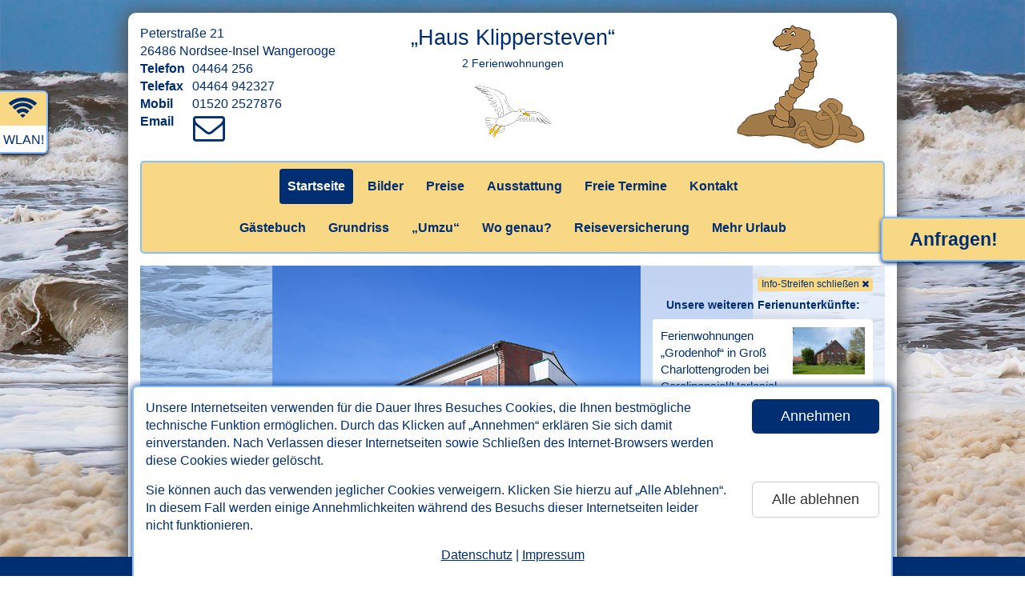

--- FILE ---
content_type: text/html; charset=UTF-8
request_url: https://www.wangerooge-strandnah.de/
body_size: 14099
content:

<!DOCTYPE html>
<html lang="de">
<head>
   <meta charset="utf-8">
   <meta http-equiv="X-UA-Compatible" content="IE=edge">
   <meta http-equiv="expires" content="604800">
   <meta http-equiv="imagetoolbar" content="no">
   <meta http-equiv="Language" content="de">

   <meta name="viewport" content="width=device-width, initial-scale=1">
   <title>Nordseeurlaub auf der Nordsee-Insel Wangerooge, Ostfriesland - Ferienwohnungen, Urlaub an der Nordsee - www.wangerooge-strandnah.de</title>

   <meta property="og:url" content="https://www.wangerooge-strandnah.de" /><meta property="og:title" content="„Haus Klippersteven“ auf der Nordsee-Insel Wangerooge" /><meta property="og:locale" content="de_DE" /><meta property="og:image" content="https://www.wangerooge-strandnah.de/fotos/aussen/Wangerooge-aussen-a-2105_930.jpg" /><meta property="og:image:width" content="930" /><meta property="og:image:height" content="620" /><meta property="og:description" content="Urlaub in Ostfriesland auf der Nordsee-Insel Wangerooge: Ferienwohnungen im Haus Klippersteven. Nordseeurlaub pur! Kur, Wellness, Familien. Ferien mit Fahrrad. Detaillierte Ansichten der Ferienwohnungen." />
<link rel="canonical" href="https://www.wangerooge-strandnah.de/" />
   <!--
   <meta name="twitter:card" content="summary" />
   <meta name="twitter:description" content="...." />
   <meta name="twitter:title" content="...." />
   <meta name="twitter:image" content="..." />
   -->

   <meta name="robots" content="index,follow">
   <META name="description" content="Urlaub in Ostfriesland auf der Nordsee-Insel Wangerooge: Ferienwohnungen im Haus Klippersteven. Nordseeurlaub pur! Kur, Wellness, Familien. Ferien mit Fahrrad. Detaillierte Ansichten der Ferienwohnungen.">
   <META name="keywords" content="wangerooge,Ferienwohnungen,Ferienwohnung,Haus Klippersteven,nordsee,ostfriesland,urlaub,reisen,bensersiel,esens,werdum,nordseeküste,nordseeurlaub,nordseeinsel,nordseeinseln,nordseeferien,familienurlaub,fahrradurlaub,ostfrieslandurlaub,blomberg,kur,ferien,küste,ferienhaus,ferienhäuser,ostfriese,ostfriesen,ostfriesische,ost-friesland,sommerferien,ferienunterkunft,ferienunterkünfte,kuren,kurlaub,erholung,insel,inseln,fahrradferien,strand,langeoog,norderney,spiekeroog,baltrum,juist,wangerooge">
   <META name="author" content="www.nordseetraum.de - Bernd Dunker">
   <META name="copyright" content="www.nordseetraum.de - Bernd Dunker">
   <META name="publisher" content="www.nordseetraum.de - Bernd Dunker">
   <META name="page-type" content="commercial site">
   <META name="audience" content="All">

   <link rel="shortcut icon" href="https://www.nordseetraum.de/ressourcen/tpl/nordseetraum-relaunch/gfx/favicon.ico" />
   <link rel="icon" href="https://www.nordseetraum.de/ressourcen/tpl/nordseetraum-relaunch/gfx/favicon.png" type="image/png" />
   <link rel="shortcut icon" href="https://www.nordseetraum.de/ressourcen/tpl/nordseetraum-relaunch/gfx/favicon.png" type="image/png" />

   

   <link rel="stylesheet" href="https://www.nordseetraum.de/ressourcen/tpl/nordseetraum-relaunch/bootstrap/css/bootstrap.min.css">
   <link href="https://www.nordseetraum.de/ressourcen/tpl/nordseetraum-relaunch/css/styles.css?ts=1769197118" rel="stylesheet">
   <link href="https://www.nordseetraum.de/ressourcen/tpl/nordseetraum-relaunch/css/styles.rwd.css?ts=1769197118" rel="stylesheet">   <link href="https://www.nordseetraum.de/ressourcen/tpl/nordseetraum-relaunch/font-awesome-4.7.0/css/font-awesome.min.css" rel="stylesheet">

   <link rel="stylesheet" href="https://www.nordseetraum.de/ressourcen/tpl/nordseetraum-relaunch/css/carousel.css?ts=1769197118"><link rel="stylesheet" href="https://www.nordseetraum.de/ressourcen/tpl/nordseetraum-relaunch/css/qtip2.min.css"><style type="text/css">.container{width:auto;}</style><style type="text/css">

      @media (min-width: 960px) {
         body{background-image: url(https://www.nordseetraum.de/ressourcen/images/background/Nordsee-Nordseeurlaub-07.jpg) !important;}
      }
      </style>
   <!--[if lt IE 9]>
   <script type="text/javascript" src="https://www.nordseetraum.de/ressourcen/tpl/nordseetraum-relaunch/js/html5shiv.js"></script>
   <script type="text/javascript" src="https://www.nordseetraum.de/ressourcen/tpl/nordseetraum-relaunch/js/selectivizr.min.js"></script>
   <script type="text/javascript"></script>
   <![endif]-->

</head>
<body class="">


<div id="divWithCookieBanner" role="region" aria-label="Cookie-Banner zum Annehmen oder Ablehnen der auf dieser Website eingesetzten Cookies.">
   <div class="content">
      <div class="row">
         <div class="col divWithText">Unsere Internetseiten verwenden f&uuml;r die Dauer Ihres Besuches Cookies, die Ihnen bestm&ouml;gliche technische Funktion erm&ouml;glichen. Durch das Klicken auf &bdquo;Annehmen&ldquo; erkl&auml;ren Sie sich damit einverstanden. Nach Verlassen dieser Internetseiten sowie Schlie&szlig;en des Internet-Browsers werden diese Cookies wieder gel&ouml;scht.</div>
         <div class="col divWithButton"><button class="btn btn-lg btn-primary btn-block" data-id="1185" data-type="accept">Annehmen</button></div>
      </div>
      <div class="row">
         <div class="col divWithText">Sie k&ouml;nnen auch das verwenden jeglicher Cookies verweigern. Klicken Sie hierzu auf &bdquo;Alle Ablehnen&ldquo;. In diesem Fall werden einige Annehmlichkeiten w&auml;hrend des Besuchs dieser Internetseiten leider nicht funktionieren.</div>
         <div class="col divWithButton"><button class="btn btn-lg btn-default btn-block" data-id="1185" data-type="decline">Alle ablehnen</button></div>
      </div>
      <div class="divWithLinks"><a href="datenschutz.html">Datenschutz</a> | <a href="impressum.html">Impressum</a></div>
   </div>
</div>



<section role="region" aria-label="direkter Link zum Inhalt" tabindex="0"><a href="#main" class="skip-link">Zum Inhalt springen</a></section>

<div class="container nordseetraum">


   <header aria-label="Kopfbereich mit Kontaktadresse und Name des Ferienobjekts">
      <div id="divWithHeader">
         <div class="page">
            <div class="row">
               <div class="col-md-3 col-sm-3 col-xs-3"><address>Peterstraße 21<br>26486 Nordsee-Insel Wangerooge<br><span>Telefon</span>04464 256<br><span>Telefax</span>04464 942327<br><span>Mobil</span>01520 2527876<br><span>Email</span><a href="https://ww.nordseetraum.de/anfrage-an-vermieter.html?id_ov_oe=1185&token=1769197118" target="_blank" rel="nofollow" title="Klicken Sie hier, um eine Email an den Gastgeber zu verfassen."><i class="fa fa-envelope-o fa-fw"></i></a></address></div> <!--  && intval($str_lodging_amounts) != 1 -->
               <div class="col-md-6 col-sm-6 col-xs-6"><div id="divWithOname">„Haus Klippersteven“<div><span class="noWrap">2 Ferienwohnungen</span></div></div><img class="clipart" alt="Clipart-Grafik" src="https://www.nordseetraum.de/ressourcen/tpl/nordseetraum-relaunch/gfx/cliparts/header/top-center/h65/nordsee-moewe-im-flug.gif" width="97" height="65" style="margin-top:10px;"></div>
               <div class="col-md-3 col-sm-3 col-xs-3"><img class="clipart" alt="Clipart-Grafik" src="https://www.nordseetraum.de/ressourcen/tpl/nordseetraum-relaunch/gfx/cliparts/header/top-right/nordsee-wattwurm.gif" width="160" height="155"></div>
            </div>
         </div>
      </div>

      <div id="divWithHeaderMobile" class="hidden">
         <div class="container">
            <div class="row">
               <div class="col-left">
                  <a href="#" id="btnMobileContact"><span class="xs">Kontakt</span><span class="lg">Telefon/Adresse</span></a>
                  <!-- 0 --><a href="kontakt.html" id="btnMobileContactForm"><span class="xs">Anfragen!</span><span class="lg">Jetzt anfragen!</span></a>               </div>
               <div class="col-right"><button class="btn btn-primary btn-lg pull-right btnToggleMobileMenu" id="btnMobileMenu">Men&uuml; &ouml;ffnen</button></div>
            </div>
         </div>
      </div>

   </header>

   <nav aria-label="Hauptnavigation">
      <div id="divWithNav" class="divWithNav"><div class="page"><ul class="nav nav-pills"><li class=" active " menu="/index.html"><a href="index.html" id="st">Startseite</a></li><li class="" menu="/index.html"><a href="fotos.html" id="bi">Bilder</a></li><li class="" menu="/index.html"><a href="preise.html" id="pr">Preise</a></li><li class="" menu="/index.html"><a href="ausstattung.html" id="au">Ausstattung</a></li><li class="" menu="/index.html"><a href="freie-termine.html" id="ft">Freie Termine</a></li><li class="" menu="/index.html"><a href="kontakt.html" id="kt">Kontakt</a></li><li class="newLine"></li><li class="" menu="/index.html"><a href="gaestebuch.html" id="gb">G&auml;stebuch</a></li><li class="" menu="/index.html"><a href="grundriss.html" id="gr">Grundriss</a></li><li class="" menu="/index.html"><a href="umzu.html" id="um">&bdquo;Umzu&ldquo;</a></li><li class="" menu="/index.html"><a href="wo-genau.html" id="af">Wo genau?</a></li><li class="" menu="/index.html"><a href="reiseversicherung.html" id="rv">Reiseversicherung</a></li><li class="" menu="/index.html"><a href="mehr-urlaub.html" id="me">Mehr Urlaub</a></li></ul></div></div>

      <div id="divWithNavMobile" class="hidden divWithNav">
         <div class="container"><ul class="nav nav-pills"><li class=" active " menu="/index.html"><a href="index.html" id="st_mobile">Startseite</a></li><li class="" menu="/index.html"><a href="fotos.html" id="bi_mobile">Bilder</a></li><li class="" menu="/index.html"><a href="preise.html" id="pr_mobile">Preise</a></li><li class="" menu="/index.html"><a href="ausstattung.html" id="au_mobile">Ausstattung</a></li><li class="" menu="/index.html"><a href="freie-termine.html" id="ft_mobile">Freie Termine</a></li><li class="" menu="/index.html"><a href="kontakt.html" id="kt_mobile">Kontakt</a></li><li class="newLine"></li><li class="" menu="/index.html"><a href="gaestebuch.html" id="gb_mobile">G&auml;stebuch</a></li><li class="" menu="/index.html"><a href="grundriss.html" id="gr_mobile">Grundriss</a></li><li class="" menu="/index.html"><a href="umzu.html" id="um_mobile">&bdquo;Umzu&ldquo;</a></li><li class="" menu="/index.html"><a href="wo-genau.html" id="af_mobile">Wo genau?</a></li><li class="" menu="/index.html"><a href="reiseversicherung.html" id="rv_mobile">Reiseversicherung</a></li><li class="" menu="/index.html"><a href="mehr-urlaub.html" id="me_mobile">Mehr Urlaub</a></li></ul></div>
         <div id="divWithToggleMobileMenu"><button class="btn btn-primary btn-lg btnToggleMobileMenu">Men&uuml; schlie&szlig;en</button></div>
      </div>
      <div id="divWithContactMobile" class="hidden"><div class="container"><div>„Haus Klippersteven“</div><address>Peterstraße 21<br>26486 Nordsee-Insel Wangerooge<br><span>Telefon</span>04464 256<br><span>Telefax</span>04464 942327<br><span>Mobil</span>01520 2527876<br><span>Email</span><a href="https://ww.nordseetraum.de/anfrage-an-vermieter.html?id_ov_oe=1185&token=1769197118" target="_blank" rel="nofollow" title="Klicken Sie hier, um eine Email an den Gastgeber zu verfassen."><i class="fa fa-envelope-o fa-fw"></i></a></address><p><a href="kontakt.html" class="nobs">Hier klicken: Kontaktformular anzeigen!</a></p></div></div>
   </nav>



<main aria-label="Inhalt dieser Internetseite" id="main" tabindex="-1"><div class="page">


<div class="divWithSlickSlider" role="region" aria-label="Bildergalerie mit 11 Bildern" id="divWithSlickSlider672" data-id="672"><img src="https://www.nordseetraum.de/ressourcen/tpl/nordseetraum-relaunch/gfx/0.gif" id="carouselImage672" width="100%" style="background-image: url(fotos/aussen/Wangerooge-aussen-a-2105_930.jpg);background-size:contain;background-position:center;"><div class="divWithImage hidden" data-src="fotos/aussen/Wangerooge-aussen-a-2105_930.jpg" data-style="background-size:contain;background-position:center;" data-w="930" data-h="620" data-css=""></div><div class="divWithImage hidden" data-src="fotos/aussen/Wangerooge-aussen-b-2114_930.jpg" data-style="background-size:contain;background-position:center;" data-w="930" data-h="620" data-css=""></div><div class="divWithImage hidden" data-src="https://www.nordseetraum.de/ressourcen/tpl/nordseetraum-relaunch/fotos/rotation/Strandkorb.jpg" data-style="" data-w="940" data-h="400" data-css="rotation"></div><div class="divWithImage hidden" data-src="https://www.nordseetraum.de/ressourcen/tpl/nordseetraum-relaunch/fotos/rotation/Sonnenaufgang.jpg" data-style="" data-w="940" data-h="400" data-css="rotation"></div><div class="divWithImage hidden" data-src="https://www.nordseetraum.de/ressourcen/tpl/nordseetraum-relaunch/fotos/rotation/Sonnenuntergang.jpg" data-style="" data-w="940" data-h="400" data-css="rotation"></div><div class="divWithImage hidden" data-src="https://www.nordseetraum.de/ressourcen/tpl/nordseetraum-relaunch/fotos/rotation/Moewen-am-Strand.jpg" data-style="" data-w="940" data-h="400" data-css="rotation"></div><div class="divWithImage hidden" data-src="https://www.nordseetraum.de/ressourcen/tpl/nordseetraum-relaunch/fotos/rotation/Fahradausflug-an-den-Strand.jpg" data-style="" data-w="940" data-h="400" data-css="rotation"></div><div class="divWithImage hidden" data-src="https://www.nordseetraum.de/ressourcen/tpl/nordseetraum-relaunch/fotos/rotation/Fussabdruck-im-Sand.jpg" data-style="" data-w="940" data-h="400" data-css="rotation"></div><div class="divWithImage hidden" data-src="https://www.nordseetraum.de/ressourcen/tpl/nordseetraum-relaunch/fotos/rotation/Winter.jpg" data-style="" data-w="940" data-h="400" data-css="rotation"></div><div class="divWithImage hidden" data-src="https://www.nordseetraum.de/ressourcen/tpl/nordseetraum-relaunch/fotos/rotation/Paerchen-im-Urlaub.jpg" data-style="" data-w="940" data-h="400" data-css="rotation"></div><div class="divWithImage hidden" data-src="https://www.nordseetraum.de/ressourcen/tpl/nordseetraum-relaunch/fotos/rotation/schneebedeckte-Duene.jpg" data-style="" data-w="940" data-h="400" data-css="rotation"></div><div id="divWithRotationLinkGroup"><a href="javascript:;" class="btn btn-xs pull-right" onclick="$('#divWithRotationLinkGroup').remove();">Info-Streifen schlie&szlig;en <i class="fa fa-times"></i></a><p>Unsere weiteren Ferienunterk&uuml;nfte:</p><a href="https://www.nordseeurlaub-janssen.de/" target="_blank" class="linkGroupItem"><img class="lazy" src="https://www.nordseetraum.de/ressourcen/images/0.gif" data-original="https://www.nordseeurlaub-janssen.de/fotos/aussen/grodenhof.jpg" alt="Ferienwohnungen „Grodenhof“ in Groß Charlottengroden bei Carolinensiel/Harlesiel" width="90" height="60"><span>Ferienwohnungen „Grodenhof“ in Groß Charlottengroden bei Carolinensiel/Harlesiel</span><p class="btn btn-block">Hier klicken: mehr Informationen!</p></a><a href="https://www.carolinensiel-nordseehaus.de/" target="_blank" class="linkGroupItem"><img class="lazy" src="https://www.nordseetraum.de/ressourcen/images/0.gif" data-original="https://www.carolinensiel-nordseehaus.de/fotos/aussen/Carolinensiel-aussen-d-3832_930.jpg" alt="„Cliner Nordseehus“ in Carolinensiel" width="90" height="60"><span>„Cliner Nordseehus“ in Carolinensiel</span><p class="btn btn-block">Hier klicken: mehr Informationen!</p></a><div class="clearBoth"></div></div></div>
<div class="content">
   <div class="row">
      <div class="col-md-8 col-sm-8 col-xs-12">

         <h2 class="noMarginTop">Nordsee-Urlaub im &bdquo;Haus Klippersteven&ldquo; &ndash; Wohlf&uuml;hlen auf der ostfriesischen Nordseeinsel <strong>Wangerooge</strong></h2>

         <p>Sie finden das &bdquo;Haus Klippersteven&ldquo; mit unseren zwei Ferienwohnungen auf der wundersch&ouml;nen und autofreien Ferieninsel <strong>Wangerooge</strong>, &ouml;stlich der ostfriesischen Nordseek&uuml;ste. Die vielen eingefleischten Freunde und Fans der Nordseeinsel <strong>Wangerooge</strong> nennen sie auch gerne &bdquo;W'ooge&ldquo;. Das &bdquo;Haus Klippersteven&ldquo; soll Ihnen f&uuml;r Ihre sch&ouml;nste Zeit des Jahres ein sch&ouml;nes, helles, freundliches Heim bieten.</p>
         
         <p>Die beiden Ferienwohnungen sind ca. 43 Quadratmeter gro&szlig; (zuz&uuml;glich einer Sitzgruppe im Garten an der Wohnung &bdquo;Wattwurm&ldquo; bzw. zweier Balkone an der Wohnung &bdquo;M&ouml;we&ldquo;) und verf&uuml;gen jeweils &uuml;ber zwei Schlafzimmer. Die Ferienwohnungen sind damit f&uuml;r zwei bis vier Personen bestens geeignet.</p>
         
         <p>Beide Wohnungen &bdquo;Wattwurm&ldquo; und &bdquo;M&ouml;we&ldquo; sind gem&uuml;tlich und freundlich eingerichtet und gestaltet. Auch die Ausstattung ist hervorragend und l&auml;sst f&uuml;r Ihren Urlaub keine W&uuml;nsche offen: Zum Beispiel gibt es Geschirrsp&uuml;lmaschinen und Mikrowellen-&Ouml;fen sowie viele weitere praktische Dinge.</p>
         
         <p>Klicken Sie oben im Men&uuml; auf die Schalter <a href="ausstattung.html">&bdquo;Ausstattung&ldquo;</a>, <a href="fotos.html">&bdquo;Bilder&ldquo;</a> und <a href="grundriss.html">&bdquo;Grundriss&ldquo;</a> und Sie erfahren detailliert alles &uuml;ber die beiden Ferienwohnungen, deren Ausstattung, Aufteilung und die Gestaltung aller R&auml;ume.</p>
         
         <p>Sie erreichen unsere kleine liebenswerte Insel in der Nordsee im Osten vor der Halbinsel Ostfriesland mit dem Schiff &ndash; mit dem Klein-Flugzeug geht es auch, die meisten Reisenden bevorzugen die gem&uuml;tliche Schifffahrt kombiniert mit der herrlichen Bahn-Tour durch die Salzwiesen sowie entlang der Lagune &uuml;ber die Insel.</p>
         
         <p>So f&auml;ngt der Urlaub schon mit Ihrer Anreise gesund und romantisch an. Sie lernen so bereits den <a href="#" class="txtTip" data-type="unesco">&bdquo;Nationalpark Nieders&auml;chsisches Wattenmeer&ldquo;</a> kennen, ein einzigartiges Naturschauspiel und seit 2009 UNESCO-Weltnaturerbe. Nach einem kurzen Fu&szlig;weg &ndash; es geht auch mit dem Elektrotaxi oder der Pferdekutsche - erreichen Sie Ihre Ferienunterkunft, alle Kureinrichtungen und die meisten der Freizeitangebote innerhalb weniger Minuten zu Fu&szlig;.</p>
         
         <p>Es ist eben alles sehr &uuml;berschaubar hier auf <strong>Wangerooge</strong>. Und ob es nun die D&uuml;nen und der Strand sind, die Sie erreichen m&ouml;chten, oder ob es die Strandpromenade mit den vielen gastronomischen und freizeitlichen Angeboten des Dorfes oder welche Ecke unserer sch&ouml;nen Insel sonst Ihr Ziel sein mag: Hier geht eigentlich alles sehr leicht und unbeschwert und die meisten Attraktionen sind mit einem kleinen Gang  sehr leicht zu erreichen.</p>
         
         <p>Auf <strong>Wangerooge</strong> gibt es so gut wie keine Autos, denn ziviler Kraftfahrzeug-Verkehr im herk&ouml;mmlichen Sinne ist hier nicht erlaubt. Es gibt nur einige Elektro-Transporter und nat&uuml;rlich die n&ouml;tigen Rettungs- und Feuerwehrfahrzeuge. So k&ouml;nnen Sie hier bei uns im Urlaub eine enorme Ruhe genie&szlig;en, wie sie Ihnen bislang v&ouml;llig unbekannt war. Und Ihre Kinder k&ouml;nnen Sie einfach laufen und spielen lassen. Es kann nichts passieren, denn die Hauptgefahrenquelle unserer Zeit ist hier ganz einfach nicht vorhanden: der normale Stra&szlig;enverkehr des Festlandes findet auf <strong>Wangerooge</strong> nicht statt. Verlaufen werden sie sich auch nicht, denn das Dorf ist recht &uuml;bersichtlich und alle Kinder finden sich erstaunlich schnell zurecht.</p>
         
         <p>All das, die gro&szlig;artige Natur, die Ruhe und die Abwesenheit von Hektik und Verkehr f&uuml;hrt zum einen dazu, dass Sie einen enorm hohen Grad an Erholungsm&ouml;glichkeit genie&szlig;en werden. Sie werden sich einfach Wohlf&uuml;hlen! Zum anderen hat dieses Leben nat&uuml;rlich auf uns Insulaner sehr abgef&auml;rbt. &bdquo;Trinken wir doch erstmal eine Tasse Tee!&ldquo; wird es hei&szlig;en, wann immer auch nur ein Anflug von Stress oder Hektik die Insel und Ihre Bewohner streifen sollte. Meistens ist das gar nicht erst der Fall, also trinken wir unseren Tee in der Regel t&auml;glich mehrmals ganz ohne solche Gr&uuml;nde! Denn Gem&uuml;tlichkeit und unsere Naturn&auml;he genie&szlig;en die Insulaner genauso wie Sie t&auml;glich immer wieder gerne!</p>
         
         <p>Die Kureinrichtungen, Freizeit-, Aktivsport- und Gastronomieangebote sind umfangreich, aber dezent und nicht etwa &bdquo;laut&ldquo; oder gar aufdringlich. Sie k&ouml;nnen auch einfach ein Fahrrad leihen und &uuml;ber die Insel bis hin zum aktiven <strong>Wangerooger</strong> Leuchtturm oder zu den vielen anderen tollen Sehensw&uuml;rdigkeiten fahren.</p>
         
         <p>Sie k&ouml;nnen am wundersch&ouml;nen kilometerlangen Sandstrand spazieren gehen oder die zahlreichen D&uuml;nenwanderwege genie&szlig;en.  Sie k&ouml;nnen aber auch so richtig schlemmen oder sich abends am&uuml;sieren. Ein umfangreiches Unterhaltungs- und Freizeitprogramm wird auf Wunsch auch geboten. Ein guter Tipp ist auch immer ein Besuch des Meerwasser-Erlebnisbad &bdquo;Oase&ldquo;, das Spiel und Spa&szlig; f&uuml;r die ganze Familie verspricht.</p>
         
         <p>Willkommen auf <strong>Wangerooge</strong>, willkommen mitten in der Nordsee, willkommen in am Nieders&auml;schischen Wattenmeer!</p>

         
      </div>

      <div class="col-md-4 col-sm-4 col-xs-12" id="colFirstLook">

         <a class="firstLook" href="mehr-urlaub.html" class="alert-link" aria-label="interner Link zu einer Übersicht mit weiteren Ferienunterkünften dieses Gastgebers">
   <div class="widgetTitle">Mehr Urlaub</div>
   <div class="alert alert-info">
      Besuchen Sie auch unsere anderen Ferienunterk&uuml;nfte: Klicken Sie hier!
   </div>
</a><!--array(7) {
  [0]=>
  int(930)
  [1]=>
  int(620)
  [2]=>
  int(2)
  [3]=>
  string(24) "width="930" height="620""
  ["bits"]=>
  int(8)
  ["channels"]=>
  int(3)
  ["mime"]=>
  string(10) "image/jpeg"
}
--><a class="firstLook compactView" aria-label="Erste Informationen zu der Wohneinheit Ferienwohnung „Wattwurm“. Bei Klick auf diesen Link rufen Sie den Inhalt Bilder auf." href="fotos.html" id="compactViewIndex2462">
   <div class="widgetTitle">Ferienwohnung „Wattwurm“<div>Kompakt&uuml;bersicht</div></div>
   <div><img src="fotos/wattwurm/Wangerooge-WoZiKue-a-2452_930.jpg" class="" alt="Beispielfoto zu der Wohneinheit  Ferienwohnung „Wattwurm“"><div class="feature wlan"><i class="fa fa-wifi fa-fw"></i><div>WLAN!</div></div></div><ul><li><span>G&auml;ste:</span>4</li><li><span>Schlafr&auml;ume:</span>2</li><li><span>Gr&ouml;&szlig;e:</span> ca. 43 Quadratmeter</li></ul></a><!--array(7) {
  [0]=>
  int(930)
  [1]=>
  int(620)
  [2]=>
  int(2)
  [3]=>
  string(24) "width="930" height="620""
  ["bits"]=>
  int(8)
  ["channels"]=>
  int(3)
  ["mime"]=>
  string(10) "image/jpeg"
}
--><a class="firstLook compactView" aria-label="Erste Informationen zu der Wohneinheit Ferienwohnung „Möwe“. Bei Klick auf diesen Link rufen Sie den Inhalt Bilder auf." href="fotos.html" id="compactViewIndex2463">
   <div class="widgetTitle">Ferienwohnung „Möwe“<div>Kompakt&uuml;bersicht</div></div>
   <div><img src="fotos/moewe/Wangerooge-WoZiKue-a-2258_930.jpg" class="" alt="Beispielfoto zu der Wohneinheit  Ferienwohnung „Möwe“"><div class="feature wlan"><i class="fa fa-wifi fa-fw"></i><div>WLAN!</div></div></div><ul><li><span>G&auml;ste:</span>4</li><li><span>Schlafr&auml;ume:</span>2</li><li><span>Gr&ouml;&szlig;e:</span> ca. 43 Quadratmeter</li></ul></a><img class="clipart" alt="Clipart-Grafik" src="https://www.nordseetraum.de/ressourcen/tpl/nordseetraum-relaunch/gfx/cliparts/sidebar/w225/nordsee-seemann.gif" width="225" height="269" style="margin-top:15px;margin-left:48px;">
      </div>
   </div><!-- .row -->

   </div><!-- .content -->
</div><!-- .page -->
</main>

   <footer aria-label="Fußbereich mit Kontaktadresse und Links zu allen Inhalten">
      <div id="divWithFooter">
         <div class="page">
            <div class="row">
               <div class="col-md-6 col-sm-6 col-xs-12">
                  <section role="region" aria-label="Kontaktadresse">
                     <div class="sectionTitle">Kontakt</div>
                     <address>Peterstraße 21<br>26486 Nordsee-Insel Wangerooge<br><span>Telefon</span>04464 256<br><span>Telefax</span>04464 942327<br><span>Mobil</span>01520 2527876<br><span>Email</span>i<span class="hidden">4</span>n<span class="hidden">5</span>f<span class="hidden">5</span>o<span class="hidden">8</span>&#64;<span class="hidden">6</span>w<span class="hidden">2</span>a<span class="hidden">7</span>n<span class="hidden">9</span>g<span class="hidden">9</span>e<span class="hidden">5</span>r<span class="hidden">7</span>o<span class="hidden">7</span>o<span class="hidden">6</span>g<span class="hidden">2</span>e<span class="hidden">9</span>-<span class="hidden">9</span>s<span class="hidden">6</span>t<span class="hidden">7</span>r<span class="hidden">6</span>a<span class="hidden">7</span>n<span class="hidden">5</span>d<span class="hidden">2</span>n<span class="hidden">2</span>a<span class="hidden">8</span>h<span class="hidden">8</span>.<span class="hidden">5</span>d<span class="hidden">4</span>e<span class="hidden">1</span><br>www.wangerooge-strandnah.de</address>
                  </section>
               </div>
               <div class="col-md-6 col-sm-6 col-xs-12">
                  <section role="region" aria-label="alphabetisch sortierte Links zu allen Inhalten dieser Website">
                     <div class="sectionTitle">Inhalte</div>   
                     <div class="row">
                        <div class="col-md-6 col-sm-12 col-xs-12"><ul><li><a href="ausstattung.html">Ausstattung</a></li><li><a href="fotos.html">Bilder</a></li><li><a href="datenschutz.html">Datenschutz-Erkl&auml;rung</a></li><li><a href="freie-termine.html">Freie Termine</a></li><li><a href="gaestebuch.html">G&auml;stebuch</a></li><li><a href="grundriss.html">Grundriss</a></li><li><a href="impressum.html">Impressum</a></li><li><a href="kontakt.html">Kontakt</a></li></ul></div><div class="col-md-6 col-sm-12 col-xs-12"><ul><li><a href="mehr-urlaub.html">Mehr Urlaub</a></li><li><a href="preise.html">Preise</a></li><li><a href="reiseversicherung.html">Reiseversicherung</a></li><li><a href="index.html">Startseite</a></li><li><a href="umzu.html">&bdquo;Umzu&ldquo;</a></li><li><a href="https://www.nordseetraum.de/zentraleVerwaltung.htm?objID=1185" target="_blank">Vermieter-Login</a></li><li><a href="wo-genau.html">Wo genau?</a></li></ul></div>                     </div>
                  </section>
               </div>
            </div>


            <a href="impressum.html" id="copyright" alt="Link zum Impressum">&copy; 2026 nordseetraum &#150; Agentur f&uuml;r Internet, Marketing, Werbung</a>
         </div>
      </div> <!-- #divWithFooter -->
   </footer>
<!--
<div id="divWithBG">
   <img src="https://www.nordseetraum.de/ressourcen/tpl/nordseetraum/template-1/assets/images/nordsee.jpg" width="100%">
</div>
-->

</div><!-- .container -->

<a href="#" id="scrollup" alt="Klicken Sie hier, um die Seite nach oben zu scrollen."><span class="hidden">Klicken Sie hier, um die Seite nach oben zu scrollen.</span><div class="glyphicon glyphicon-chevron-up"></div></a>

<section tabindex="-1" aria-label="hervorgehobene Links am rechten Fensterrand zu den Inhalten Buchungs- und/oder Kontaktformular"><div class="flyoutRight kt"><a href="kontakt.html">Anfragen!</a></div></section><section tabindex="-1" id="sectionWithFlyoutFeatures" aria-label="Ausstattungs-Symbole der Ferienunterkunft am linken Fensterrand"><div class="flyoutFeature flyoutFeature1 wlan" data-type="wlan" data-id="2"><i class="fa fa-wifi fa-fw"></i><div>WLAN!</div></div></section>
   <div id="divWithFooterBackLinks" tabindex="-1" role="region" aria-label="Links zurück zum Reise-Portal nordseetraum.de">
      <a href="https://www.nordseetraum.de/" target="_top" title="Klicken sie hier, um zur Startseite des nordseetraum-Portals zu gelangen!">www.nordseetraum.de</a><a href="https://www.nordseetraum.de/wangerooge.html" title="Klicken sie hier, um weitere Angebote in diesem Urlaubsort zu finden!" target="_top">zur&uuml;ck auf die Insel Wangerooge</a>
      <div class="clearBoth"></div>
   </div>


<div class="modal fade" id="modalDatenschutz" tabindex="-1" role="region" aria-label="Dialog-Fenster mit der Datenschutz-Erklärung">
   <div class="modal-dialog modal-lg">
      <div class="modal-content">
         <div class="modal-header" id="modalDatenschutzHeader">
            <button class="btn btn-primary btn-lg" type="button" data-dismiss="modal" aria-label="Klicken Sie hier, um dieses Fenster zu schließen!"><i class="fa fa-times"></i></button>
            <h4 class="modal-title" id="modalDatenschutzTitle">Datenschutz-Erkl&auml;rung</h4>
         </div>
         <div class="modal-body" tabindex="0" id="modalDatenschutzBody" data-id="1185" data-portal="0" data-token="0">
         
                  
         </div>
         <div class="modal-footer" id="modalDatenschutzFooter">
            <button type="button" class="btn btn-primary btn-lg" data-dismiss="modal">dieses Fenster schlie&szlig;en</button>
         </div>
      </div>
   </div>
</div>
<div class="modal fade" id="modalCorona" tabindex="-1" role="region" aria-label="Dialog-Fenster mit weiteren Informationen zu möglichen Einschränkungen wegen des Covid-19-Virus (Corona).">
   <div class="modal-dialog modal-lg">
      <div class="modal-content">
         <div class="modal-header" id="modalCoronaHeader">
            <button class="btn btn-primary btn-lg" type="button" data-dismiss="modal" aria-label="Klicken Sie hier, um dieses Fenster zu schließen!"><i class="fa fa-times"></i></button>
            <h4 class="modal-title" id="modalCoronaTitle">Wichtiger Hinweis zu m&ouml;glichen Ein&shy;schr&auml;nk&shy;ungen wegen des Covid-19-Virus (Corona):</h4>
         </div>
         <div class="modal-body" tabindex="0" id="modalCoronaBody" data-id="1185" data-portal="0" data-token="0">
         
         <strong><p>Liebe G&auml;ste!</p><p>Bitte beachten Sie die folgenden Hinweise zu den gl&uuml;cklicherweise immer geringer werdenden Einschr&auml;nkungen wegen des Covid-19-Virus (Corona)!</p></strong><p>Alle G&auml;ste d&uuml;rfen von uns beherbergt werden, wenn bestimmte Rahmenbedingungen nachhaltig erf&uuml;llt bleiben! Seien Sie uns bitte herzlich willkommen!</p>
   
   <p>Auch jetzt gibt es allerdings noch gewisse Bestimmungen zu Ihrer Sicherheit insbesondere bei touristischen Beherbergungen und Reisen &ndash; zum Beispiel k&ouml;nnen kurzfristig unter bestimmten Bedingungen Corona-Tests vor und w&auml;hrend der Reise vorgeschrieben werden.</p>
   
   <p>Als Ihre Gastgeber m&uuml;ssen wir uns nach den vorgegebenen Corona-Verordnungen unseres Landkreises richten, die wiederum auf den Corona-Verordnungen unseres Bundeslandes beruhen. Wir d&uuml;rfen au&szlig;erdem entscheiden, statt der unter bestimmten Umst&auml;nden f&uuml;r uns geltenden Pflicht zur sogenannten 3-G-Regel zus&auml;tzlich nur nach der sogenannten 2-G-Regel arbeiten zu wollen, weil das in unserem speziellen Fall die einzige f&uuml;r alle G&auml;ste und uns selbst wirklich sichere L&ouml;sung sein kann.</p>
   
   <p>Bitte informieren Sie sich am besten zun&auml;chst vor Ihrer Buchung und dann noch einmal kurz vor Ihrer Reise &uuml;ber eventuell bestehende Reiseeinschr&auml;nkungen. M&ouml;glicherweise sind Reisen nur f&uuml;r bestimmte Zwecke erlaubt und z. B. sind bei uns zeitweilig oder auch grunds&auml;tzlich bestimmte Voraussetzungen zu erf&uuml;llen, die sogenannte 3-G-Regel oder sogar die sogenannte 2-G-Regel und &auml;hnliche Beschr&auml;nkungen sind m&ouml;glicherweise in Kraft. Bitte erkundigen Sie sich also vor Ihrer Anreise, wie wir zum Zeitpunkt Ihres Aufenthaltes die Schutzma&szlig;nahmen in unserem Haus handhaben.</p>
   
   <p>Die Einschr&auml;nkungen bestehen von Bundesland zu Bundesland unterschiedlich und auch wir, Ihre Gastgeber, m&uuml;ssen vielleicht kurzfristig auf die Situation und die neuesten Verordnungen unseres Bundeslandes oder unseres Landkreises reagieren oder m&ouml;chten oder m&uuml;ssen uns den aktuellen Gegebenheiten anpassen.</p>
   
   <p>Die Einschr&auml;nkungen k&ouml;nnen sich jeweils kurzfristig &auml;ndern, es kann Erleichterungen geben oder auch weitergehende Einschr&auml;nkungen.</p>

   <p>Die jeweils geltenden offiziellen Beschr&auml;nkungen sowie die besonderen Regeln f&uuml;r Ihren Urlaub finden Sie in der Regel sehr leicht mit bestimmten Suchbegriffepaaren in den einschl&auml;gigen Suchmaschinen. Zum Beispiel geben Sie ein &quot;In welchem Landkreis liegt Ortsname?&quot; und dann geben Sie ein &quot;Corona Verordnung Landkreis&quot;.</p><p>Der Deutsche Tourismusverband (DTV) hat die in den Bundesländern derzeit geltenden Verordnungen zusammengetragen:<br><a href="https://www.deutschertourismusverband.de/service/informationen-zum-coronavirus/laenderverordnungen.html" target="_blank">https://www.deutscher&shy;tourismusverband.de/&shy;service/&shy;informationen-zum-coronavirus/&shy;laenderverordnungen.html</a></p><p>Wir pr&uuml;fen nahezu t&auml;glich nach bestem Wissen und Gewissen die Aktualit&auml;t und Vollst&auml;ndigkeit der Informationen auf den eben genannten Internetseiten. Eine Verantwortung f&uuml;r Aktualit&auml;t und Vollst&auml;ndigkeit der dort enthaltenen Informationen k&ouml;nnen wir dennoch nicht &uuml;bernehmen.</p><p>W&auml;hrend derjenigen Zeiten, zu denen touristische Aufenthalte f&uuml;r bestimmte Personenkreise oder auch generell f&uuml;r alle Personen erlaubt sind, kann es zu anderen Einschr&auml;nkungen kommen, z. B. sind vielleicht gastronomische Betriebe nicht in vollem Umfang t&auml;tig wie aus anderen Jahren gewohnt. Oder vielleicht gibt es auch hier und dort gewisse Einschr&auml;nkungen des Umfanges der Angebote &ouml;ffentlicher touristischer Einrichtungen, Schwimmb&auml;der, Sauna- und Freizeitanlagen und so weiter.</p><p>Sie k&ouml;nnen auch &uuml;ber die auf diesen Internetseiten genannten Wege Kontakt zu uns aufnehmen, wir helfen Ihnen, die vielen Informationen einzusch&auml;tzen, zum Beispiel &uuml;ber das im Men&uuml; (&quot;Kontakt&quot;) oben auf unserer Internetseite aufzurufende Kontaktformular.</p><p>Wir w&uuml;nschen Ihnen Gesundheit und einen sch&ouml;nen Urlaub und dass Sie hier bei uns in gesunder frischer Luft Ihren Urlaub verbringen werden!</p>         
         </div>
         <div class="modal-footer" id="modalCoronaFooter">
            <button type="button" class="btn btn-primary btn-lg" data-dismiss="modal">dieses Fenster schlie&szlig;en</button>
         </div>
      </div>
   </div>
</div>
<div class="modal fade" id="modalTief" tabindex="-1" role="region" aria-label="Dialog-Fenster mit weiteren Informationen zum Thema: Was ist ein Tief?">
   <div class="modal-dialog modal-lg">
      <div class="modal-content">
         <div class="modal-header" id="modalTiefHeader">
            <button class="btn btn-primary btn-lg" type="button" data-dismiss="modal" aria-label="Klicken Sie hier, um dieses Fenster zu schließen!"><i class="fa fa-times"></i></button>
            <h4 class="modal-title" id="modalTiefTitle">Was ist ein &bdquo;Tief&ldquo;?</h4>
         </div>
         <div class="modal-body" tabindex="0" id="modalTiefBody" data-id="1185" data-portal="0" data-token="0">
         
         <p>Ein &bdquo;Tief&ldquo; ist ein Kanal, der der Entw&auml;sserung des vom Deich v&ouml;llig eingeschlossenen Festlandes der ostfriesischen Halbinsel dient. Irgendwie muss das Land ja entw&auml;ssert werden, da keine nat&uuml;rlichen Wasserabfl&uuml;sse vorhanden sein k&ouml;nnen, welche den Deich durchl&ouml;chern w&uuml;rden.</p><p>Diese Entw&auml;sserungskan&auml;le liegen meist sehr idyllisch und ruhig inmitten sch&ouml;ner Natur. Der Name &bdquo;Tief&ldquo; r&uuml;hrt von der Tatsache, dass es sich hier um die tiefst- und gr&ouml;&szlig;tm&ouml;gliche Variante solcher Kan&auml;le handelt.</p><p>Zum Entw&auml;ssern wurde im Laufe der Jahrhunderte ein umfangreiches Kanalsystem geschaffen, dass von kleinen Gr&auml;ben in immer gr&ouml;&szlig;er werdende Kan&auml;le f&uuml;hrt. In den &bdquo;Siel&ldquo;-Orten gibt es dann die gro&szlig;en &bdquo;Siele&ldquo; &ndash; mit Sch&ouml;pfwerken, um auch bei h&ouml;heren Wasserst&auml;nden noch Wasser abf&uuml;hren zu k&ouml;nnen oder einfach nur mit gro&szlig;en &bdquo;Siel&ldquo;-Toren.</p><p>Das Kanalsystem f&uuml;hrt von ersten kleinen Gr&auml;ben rund um die Felder der Bauern in immer gr&ouml;&szlig;er werdende Gr&auml;ben und Kan&auml;le und sp&auml;ter dann durch die Siele in den Sielorten in die Nordsee (z. B. in Bensersiel, Dornumersiel, Harlesiel und anderen mehr).</p><p>Bis Ende des 19. Jahrhunderts wurden die Entw&auml;sserungs-Kan&auml;le intensiv als Wasserstra&szlig;en genutzt. In fr&uuml;heren Jahrhunderten waren die Siele eine wichtige Steuer-Einnahmequelle. So kam es, dass zum Beispiel in Dornumersiel/Westeraccumersiel zwei H&auml;uptlingsfamilien (die H&auml;uptlinge des Harlingerlandes aus Esens und die H&auml;uptlinge der &bdquo;Herrlichkeit Dornum&ldquo;) direkt nebeneinander sozusagen konkurrierende Wasserwege durch den Deich betrieben. Ebenso eintr&auml;glich wie die Steuer war der noch direktere Weg des Raubes durch die k&uuml;stennahe Piraterie entlang der ganzen K&uuml;ste.</p><div class="divWithImage"><p><img src="https://www.nordseetraum.de/ressourcen/images/tief/Spaziergang-Fhrrdtr-BenserTief-DSC03833-kl250.jpg" alt="Foto vom Tief" width="250" height="188"></p><p class="size2">Unser Beispiel zeigt das idyllische &bdquo;Benser Tief&ldquo;.<br>
Es wurde auf einer sch&ouml;nen Fahrradtour von Bensersiel nach Esens<br>
ein kleines St&uuml;ck s&uuml;dlich von Bensersiel aufgenommen.</p></div>         
         </div>
         <div class="modal-footer" id="modalTiefFooter">
            <button type="button" class="btn btn-primary btn-lg" data-dismiss="modal">dieses Fenster schlie&szlig;en</button>
         </div>
      </div>
   </div>
</div>
<div class="modal fade" id="modalNationalpark" tabindex="-1" role="region" aria-label="Dialog-Fenster mit weiteren Informationen zum UNESCO-Weltnaturerbe Nationalpark Niedersächsisches Wattenmeer">
   <div class="modal-dialog modal-lg">
      <div class="modal-content">
         <div class="modal-header" id="modalNationalparkHeader">
            <button class="btn btn-primary btn-lg" type="button" data-dismiss="modal" aria-label="Klicken Sie hier, um dieses Fenster zu schließen!"><i class="fa fa-times"></i></button>
            <h4 class="modal-title" id="modalNationalparkTitle">&#132;Nationalpark Nieders&#228;chsisches Wattenmeer&#147;</h4>
         </div>
         <div class="modal-body" tabindex="0" id="modalNationalparkBody" data-id="1185" data-portal="0" data-token="0">
         
         <p>Die autofreie Urlaubsinsel &#132;Wangerooge&#147; liegt &ouml;stlich der ostfriesischen Nordseek&uuml;ste im einzigartigen Naturschauspiel &#132;Nationalpark Nieders&#228;chsisches Wattenmeer&#147;, seit 2009 &#132;UNESCO-Weltnaturerbe&#147;.   &nbsp;Das Wattenmeer steht damit auf einer Stufe mit dem &#132;Grand Canyon&#147; in den USA oder dem &#132;Nationalpark Sagarmatha&#147; im &#132;Himalaya&#147;-Gebirge (Der h&#246;chste Berg der Erde, der acht Kilometer hohe &#132;Mount Everest&#147;, steht in diesem Nationalpark.) oder mit dem &#132;Grand Bareer Reef&#147; vor der K&#252;ste Australiens. Genauere Inforationen finden Sie z. B. unter dem Stichwort &#132;UNESCO-Welterbe&#147; bei Wikipedia, erste Informationen haben wir Ihnen in folgendem Zitat von der Internetseite des Nieders&#228;chsischen Ministeriums f&#252;r Umwelt und Klimaschutz am 3. Juli 2009 aufgeschrieben&#58;</p>

<h2>&#132;Das Wattenmeer als UNESCO-Weltnaturerbe</h2>

<h3>Was ist ein UNESCO-Welterbe?</h3>

<p>Welterbest&#228;tten sind nach der Definition der UNESCO <b>Zeugnisse vergangener Kulturen und einzigartige Naturlandschaften, deren Untergang ein unersetzlicher Verlust f&#252;r die gesamte Menschheit w&#228;re. Sie zu sch&#252;tzen ist Aufgabe der V&#246;lkergemeinschaft.</b> Dies ist das Ziel des internationalen <b>&#220;bereinkommens zum Schutz des Kultur- und Naturerbes der Welt</b>, das die UNESCO 1972 beschlossen hat. 167 Staaten, darunter auch Deutschland, D&#228;nemark und die Niederlande, haben die Konvention unterzeichnet. Mit der Benennung von Kultur- und Naturst&#228;tten f&#252;r die Welterbeliste der UNESCO verpflichten sich die betreffenden Staaten zu fortdauernden Schutz- und Erhaltungsma&#223;nahmen. &#220;ber die Aufnahme von St&#228;tten in die Liste des Welterbes entscheidet das UNESCO-Welterbekomitee.</p>

<p>Die Liste des Welterbes umfasst derzeit insgesamt 721 St&#228;tten in 124 L&#228;ndern. Davon z&#228;hlen 554 zum Kulturerbe und 144 zum Naturerbe. Weitere 23 St&#228;tten geh&#246;ren sowohl dem Kultur- als auch dem Naturerbe an. In Deutschland gibt es heute 25 Welterbest&#228;tten, darunter mit der Fossilienfundst&#228;tte Messel bei Darmstadt nur eine einzige, die zum Naturerbe erkl&#228;rt wurde.</p>

<h3>Warum das Wattenmeer?</h3>

<p>Das Wattenmeer besitzt als eines der gr&#246;&#223;ten Feuchtgebiete der Welt, mit zehn bis zw&#246;lf Millionen Zugv&#246;geln j&#228;hrlich, unbestritten eine international herausragende Bedeutung. Kein anderes Gebiet der Erde kann mit 13.000 km&#178; eine gr&#246;&#223;ere zusammenh&#228;ngende Wattfl&#228;che aufweisen, davon 10.000 km&#178; Wattenmeerschutzgebiet (Nationalparke und Naturschutzgebiete). Deshalb verdient es das Wattenmeer, als Welterbest&#228;tte in die UNESCO-Liste des Erbes der Welt aufgenommen zu werden. Es st&#252;nde damit auf einer Stufe mit so herausragenden und weltbekannten Naturst&#228;tten wie dem Grand Canyon in den USA oder dem Great Barrier Reef vor der K&#252;ste Australiens.</p>

<p>Die Wattenmeeranrainer Niederlande und  Deutschland haben sich auf der letzten Trilateralen Wattenmeerkonferenz im November 2005 darauf geeinigt, die Anmeldung des Wattenmeeres als Weltnaturerbe auf den Weg zu bringen. Schon auf der Regierungskonferenz 1991 war vereinbart worden, eine Aufnahme in die Welterbeliste anzustreben. Auf den Folgekonferenzen 1997 und 2001 wurde der Beschluss bekr&#228;ftigt und vereinbart, die Nominierung als Welterbe gemeinsam mit der &#246;rtlichen Bev&#246;lkerung und den relevanten Interessenvertretern vorzubereiten.
   Die Anerkennung als Welterbe w&#228;re eine globale Auszeichnung f&#252;r die nun seit fast einer Generation andauernden Bem&#252;hungen der Bev&#246;lkerung, Organisationen und Regierungen der Wattenmeerstaaten, das Wattenmeer zu sch&#252;tzen und nachhaltige Wirtschaftsweisen &#150; einschlie&#223;lich der traditionellen Nutzung seiner Ressourcen &#150; zu gew&#228;hrleisten.&#147;</p>
         
         </div>
         <div class="modal-footer" id="modalNationalparkFooter">
            <button type="button" class="btn btn-primary btn-lg" data-dismiss="modal">dieses Fenster schlie&szlig;en</button>
         </div>
      </div>
   </div>
</div>
<section role="region" aria-label="nicht offen sichtbare Links" tabindex="0">
      <a href="https://www.nordseetraum.de/zentraleVerwaltung.htm?objID=1185" target="zv" data-width="750" data-height="550" id="zv" class="extern" title="Link zum Vermieter-Login"><img src="https://www.nordseetraum.de/ressourcen/tpl/nordseetraum-relaunch/gfx/0.gif" alt="Platzhalter-Grafik" width="40" height="40"></a>
</section>

<noscript><div class="warning">Bitte aktivieren Sie Javascript in Ihrem Browser, um alle Komfort-Funktionen nutzen zu k&ouml;nnen.</div></noscript>

<script src="https://www.nordseetraum.de/ressourcen/tpl/nordseetraum-relaunch/js/lazyload.min.js"></script>
<script src="https://www.nordseetraum.de/ressourcen/tpl/nordseetraum-relaunch/js/jquery.min.js"></script>

<!-- Root element of PhotoSwipe. Must have class pswp. -->
<div id="psContainer" class="pswp hidden" tabindex="-1" role="dialog" aria-hidden="true">

   <!-- Background of PhotoSwipe.
            It's a separate element as animating opacity is faster than rgba(). -->
   <div class="pswp__bg"></div>

   <!-- Slides wrapper with overflow:hidden. -->
   <div class="pswp__scroll-wrap">

      <!-- Container that holds slides.
                  PhotoSwipe keeps only 3 of them in the DOM to save memory.
                  Don't modify these 3 pswp__item elements, data is added later on. -->
      <div class="pswp__container">
         <div class="pswp__item"></div>
         <div class="pswp__item"></div>
         <div class="pswp__item"></div>
      </div>

      <!-- Default (PhotoSwipeUI_Default) interface on top of sliding area. Can be changed. -->
      <div class="pswp__ui pswp__ui--hidden">

         <div class="pswp__top-bar">

            <!--  Controls are self-explanatory. Order can be changed. -->

            <div class="pswp__counter"></div>

            <button class="pswp__button pswp__button--close" title="Close (Esc)"></button>

            <!--<button class="pswp__button pswp__button--share" title="Share"></button>-->

            <button class="pswp__button pswp__button--fs" title="Toggle fullscreen"></button>

            <button class="pswp__button pswp__button--zoom" title="Zoom in/out"></button>

            <!-- Preloader demo https://codepen.io/dimsemenov/pen/yyBWoR -->
            <!-- element will get class pswp__preloader--active when preloader is running -->
            <div class="pswp__preloader">
               <div class="pswp__preloader__icn">
                  <div class="pswp__preloader__cut">
                     <div class="pswp__preloader__donut"></div>
                  </div>
               </div>
            </div>
         </div>

         <div class="pswp__share-modal pswp__share-modal--hidden pswp__single-tap">
            <div class="pswp__share-tooltip"></div>
         </div>

         <button class="pswp__button pswp__button--arrow--left" title="Previous (arrow left)"><i class="fa fa-chevron-left"></i></button>

         <button class="pswp__button pswp__button--arrow--right" title="Next (arrow right)"><i class="fa fa-chevron-right"></i></button>

         <div class="pswp__caption">
            <div class="pswp__caption__center"></div>
         </div>

      </div>

   </div>

</div>
<div class="modal fade" id="modalWithLodgingIframe" tabindex="-1" role="region" aria-label="Dialog-Fenster mit Informationen zu weiteren Wohneinheiten (optional)">
   <div class="modal-dialog modal-lg">
      <div class="modal-content">
         <div class="modal-header" id="modalWithLodgingIframeHeader">
            <button class="btn btn-primary btn-lg" type="button" data-dismiss="modal" aria-label="Klicken Sie hier, um dieses Fenster zu schließen!"><i class="fa fa-times"></i></button>
            <h4 class="modal-title" id="modalWithLodgingIframeTitle">Detailansicht</h4>
         </div>
         <div class="modal-body" tabindex="0" id="modalWithLodgingIframeBody" data-id="1185" data-portal="0" data-token="0">
         
         <div class="iframeModalWrapper"><iframe src="about:blank" width="100%" height="100%" frameborder="0" id="lodgingIframe" title="optional: Informationen zu weiteren Wohneinheiten" scrolling="auto"></iframe></div>         
         </div>
         <div class="modal-footer" id="modalWithLodgingIframeFooter">
            <button type="button" class="btn btn-primary btn-lg" data-dismiss="modal">dieses Fenster schlie&szlig;en</button>
         </div>
      </div>
   </div>
</div>
<script type="text/javascript">
var page = location.href, social, id_ov_oe = 1185, id_portal = 0, id_ang = 0, id_page_view = 0, guestbook, carouselStart, panorama, ressourcen = 'https://www.nordseetraum.de/ressourcen/tpl/nordseetraum-relaunch/', http = 'https://', nordseetraum;
var rv = 'https://app.ergo-reiseversicherung.de/ba4/landingPage.html?appname=ba-tid&partnerid=082169000000';
var arrMenuPopovers = [];
var arrFlyoutFeatures = [{"adminTitle":"WLAN\/Internetzugang","type":"wlan","icon":"<i class=\"fa fa-wifi fa-fw\"><\/i>","arrOptions":[{"id":1,"title":"WLAN-Internetzugang vorhanden!"},{"id":2,"title":"Kostenlos: WLAN-Internetzugang vorhanden!"},{"id":3,"title":"WLAN-Internetzugang in einem Teil der Wohneinheiten vorhanden!"},{"id":4,"title":"Kostenlos: WLAN-Internetzugang in einem Teil der Wohneinheiten vorhanden!"},{"id":5,"title":"WLAN-Internetzugang vorhanden! (kostenpflichtig)"}]},{"adminTitle":"Terrasse","type":"terrace","icon":"<img src=\"https:\/\/www.nordseetraum.de\/ressourcen\/tpl\/nordseetraum-relaunch\/gfx\/flyouts\/terrasse.png\" class=\"fp terrace\">","freepik":1,"arrOptions":[{"id":1,"title":"Terrasse vorhanden"},{"id":2,"title":"Terrasse vorhanden, m&ouml;bliert"},{"id":3,"title":"Terrasse vorhanden, &uuml;berdacht"},{"id":4,"title":"Terrasse vorhanden, m&ouml;bliert und &uuml;berdacht"}]},{"adminTitle":"Balkon","type":"balkony","icon":"<img src=\"https:\/\/www.nordseetraum.de\/ressourcen\/tpl\/nordseetraum-relaunch\/gfx\/flyouts\/balkon.png\" class=\"fp balkony\">","freepik":1,"arrOptions":[{"id":1,"title":"Balkon vorhanden"},{"id":2,"title":"Balkon vorhanden, m&ouml;bliert"},{"id":3,"title":"Balkon vorhanden, &uuml;berdacht"},{"id":4,"title":"Balkon vorhanden, m&ouml;bliert und &uuml;berdacht"}]},{"adminTitle":"abschlie&szlig;barer Raum f&uuml;r Fahrr&auml;der und\/oder Ladem&ouml;glichkeit f&uuml;r Elektro-Fahrr&auml;der","type":"bicycle","icon":"<span class=\"fa-stack fa-stack-bicycle\"><i class=\"fa fa-bicycle fa-flip-horizontal\"><\/i><i class=\"fa fa-plug\"><\/i><i class=\"fa fa-key\"><\/i><\/span>","arrOptions":[{"id":1,"title":"Abschlie&szlig;barer Raum f&uuml;r Ihre mitgebrachten Fahrr&auml;der!"},{"id":2,"title":"Kostenlos: M&ouml;glichkeit zum Aufladen Ihrer Elektro-Fahrr&auml;der vorhanden!"},{"id":3,"title":"M&ouml;glichkeit zum Laden Ihrer Elektro-Fahrr&auml;der vorhanden (kostenpflichtig)!"},{"id":4,"title":"Kostenlos: abschlie&szlig;barer Raum mit M&ouml;glichkeit zum Aufladen Ihrer Elektro-Fahrr&auml;der vorhanden!"},{"id":5,"title":"Abschlie&szlig;barer Raum mit M&ouml;glichkeit zum Laden Ihrer Elektro-Fahrr&auml;der vorhanden (kostenpflichtig)!"}]},{"adminTitle":"Ladestation f&uuml;r Kraftfahrzeuge\/Kraftr&auml;der","type":"eplug","icon":"<span class=\"fa-stack fa-stack-car-plug\"><i class=\"fa fa-car\"><\/i><i class=\"fa fa-plug\"><\/i><\/span>","arrOptions":[{"id":1,"title":"Ladestation (sog. Wallbox o. &auml;.) f&uuml;r Elektro-KfZ vorhanden!"},{"id":2,"title":"Kostenlos: Ladestation (sog. Wallbox o. &auml;.) f&uuml;r Elektro-KfZ vorhanden!"},{"id":3,"title":"M&ouml;glichkeit zum Aufladen Ihres Elektro-KfZ vorhanden!"},{"id":4,"title":"Kostenlos: M&ouml;glichkeit zum Aufladen Ihres Elektro-KfZ vorhanden!"}]},{"adminTitle":"Unterstellm&ouml;glichkeit f&uuml;r Kraftfahrzeuge\/Kraftr&auml;der","type":"garage","icon":"<i class=\"fa fa-car garage\"><\/i>","arrOptions":[{"id":1,"title":"Garage f&uuml;r Ihr KfZ, kostenfrei"},{"id":2,"title":"Garage f&uuml;r Ihr KfZ"},{"id":3,"title":"Garage f&uuml;r Ihr KfZ im Nachbarhaus, kostenfrei"},{"id":4,"title":"Garage f&uuml;r Ihr KfZ im Nachbarhaus"},{"id":5,"title":"Tiefgaragen-Stellplatz f&uuml;r Ihr KfZ, kostenfrei"},{"id":6,"title":"Tiefgaragen-Stellplatz f&uuml;r Ihr KfZ"},{"id":7,"title":"Tiefgaragen-Stellplatz f&uuml;r Ihr KfZ im Nachbarhaus, kostenfrei"},{"id":8,"title":"Tiefgaragen-Stellplatz f&uuml;r Ihr KfZ im Nachbarhaus"}]},{"adminTitle":"Haustiere mitbringen m&ouml;glich nach vorheriger Absprache","type":"pet","icon":"<i class=\"fa fa-paw fa-fw\"><\/i>","arrOptions":[{"id":1,"title":"Haustiere mitbringen m&ouml;glich nach vorheriger Absprache!"},{"id":2,"title":"Hunde mitbringen m&ouml;glich nach vorheriger Absprache!"},{"id":3,"title":"Kostenfrei: Haustiere mitbringen m&ouml;glich nach vorheriger Absprache!"},{"id":4,"title":"Hunde mitbringen m&ouml;glich nach vorheriger Absprache (Aufpreis)!"},{"id":5,"title":"Haustiere mitbringen m&ouml;glich nach vorheriger Absprache (Aufpreis)!"},{"id":6,"title":"Kostenfrei: Hunde mitbringen m&ouml;glich nach vorheriger Absprache!"}]},{"adminTitle":"Fr&uuml;hst&uuml;ck","type":"breakfast","icon":"<img src=\"https:\/\/www.nordseetraum.de\/ressourcen\/tpl\/nordseetraum-relaunch\/gfx\/flyouts\/breakfast.png\" class=\"fp breakfast\">","freepik":1,"arrOptions":[{"id":1,"title":"inklusive Fr&uuml;hst&uuml;ck"},{"id":2,"title":"Fr&uuml;hst&uuml;ck gegen Aufpreis m&ouml;glich"},{"id":3,"title":"Fr&uuml;hst&uuml;ck nach vorheriger Absprache m&ouml;glich, kostenpflichtig"}]},{"adminTitle":"Nichtraucher","type":"no_smoking","icon":"<img src=\"https:\/\/www.nordseetraum.de\/ressourcen\/tpl\/nordseetraum-relaunch\/gfx\/flyouts\/nichtraucher.png\" class=\"fp no_smoking\">","freepik":1,"arrOptions":[{"id":1,"title":"nur f&uuml;r Nichtraucher"}]}];
var nordseetraum, nextArrow, prevArrow, rwd = 1, ts = 1769197118, layerStatus = 0;

LazyLoad.js([ressourcen + 'bootstrap/js/bootstrap.min.js',ressourcen + 'js/nordseetraum.js?ts=' + ts ], function () {
   nordseetraum = new NORDSEETRAUM();
   nordseetraum.init({rwd:rwd, showSnow:1,  id_portal:0, url:'www.wangerooge-strandnah.de',oname:'„Haus Klippersteven“',layer_status:0,layer_start:0, contact_kidage_status: 0, vacData: []});
});

</script>
</body>
</html>



--- FILE ---
content_type: text/css
request_url: https://www.nordseetraum.de/ressourcen/tpl/nordseetraum-relaunch/css/carousel.css?ts=1769197118
body_size: 925
content:
.carousel .carousel-inner>.item>img, .carousel .carousel-inner>.item>a>img{max-height: 415px;}
.carousel h3{color:#fff}
.carousel .carousel-control{opacity:1;color:#002E72;text-shadow:none;width:18%}
.carousel .carousel-control.left,.carousel .carousel-control.right{background-image:none}
.carousel .carousel-control:hover,.carousel .carousel-control:focus,.carousel .carousel-control:active{color:#86BEFF}
.carousel .carousel-indicators{bottom:-15px}
.carousel .carousel-inner>.item>img,.carousel .carousel-inner>.item>a>img{
   height:400px;
   background-size:inherit;
   background-position:center;
   background-repeat:no-repeat
}
.content .carousel-caption h3{border-bottom: 0;}

.carousel .carousel-control:hover{color:rgba(134, 190, 255, 0.7);}
#carousel{
   height: 400px;
   background-repeat: no-repeat;
   background-position: center;
   background-color: rgba(134, 190, 255, 0.5); /* #86BEFF mit opacity */
}
.carousel {
   border-radius: 0px;
}

.carousel-indicators {
   width: 100%;
   margin-left: -50%;
}

.carousel-indicators li {
   width: 25px;
   height: 25px;
   margin: 10px;
   border: 2px solid #002E72;
   border-radius: 25px;
   background-color: transparent;
}

.carousel-indicators .active {
   width: 25px;
   height: 25px;
   margin: 10px;
   background-color: #f9d885;
}

.container .withCarousel {
   background-color: transparent;
   padding: 0;
   border-bottom: 15px solid #fff;
}

#divMehrUrlaubIndexLayer{
   position: relative;
   top: -415px;
   height: 400px;
   margin-bottom: -400px;
   background: rgba(255, 255, 255, 0.7);
   padding:15px 15px 5px;
   float:right;
   z-index: 20;
   max-width: 305px;
   overflow: auto;
   font-size: .9em;
}

#divMehrUrlaubIndexLayer > p{
   margin:0;
   padding:0;
   font-weight: bold;
   display: block;
   clear: both;
}

#divMehrUrlaubIndexLayer .btn{
   color: #002E72;
   background-color: #f9d885;
   border:0;
}

#divMehrUrlaubIndexLayer .btn-xs{
   opacity: 1;
   margin-bottom: 7px;
   line-height: 15px;
}

#divMehrUrlaubIndexLayer .btn-xs i{
   top:2px;
}

#divMehrUrlaubIndexLayer .linkGroupItem{
   background: white;
   display: inline-block;
   margin: 7px 0;
   float:left;
   color:#002E72;
   width: 100%;
   text-align: left;
   padding: 10px;
   overflow:hidden;
   -webkit-border-radius: 4px;
   -moz-border-radius: 4px;
   border-radius: 4px;
}
#divMehrUrlaubIndexLayer .linkGroupItem:focus,
#divMehrUrlaubIndexLayer .linkGroupItem:active,
#divMehrUrlaubIndexLayer .linkGroupItem:hover{
   background-color: rgba(134, 190, 255, 0.7);
   text-decoration: none;
}
#divMehrUrlaubIndexLayer .linkGroupItem:active .btn,
#divMehrUrlaubIndexLayer .linkGroupItem:hover .btn{
   text-decoration: none;
   background-color:#428bca;
}
#divMehrUrlaubIndexLayer .linkGroupItem .btn:hover{
   color:white;
}

#divMehrUrlaubIndexLayer p.btn{
   white-space: normal;
   padding: 6px;
   margin-top:10px;
   font-size: 14px;
   clear:both
}

#divMehrUrlaubIndexLayer .linkGroupItem:hover .btn,
#divMehrUrlaubIndexLayer .btn:hover{
   background-color: #002E72;
   color:white;
}

#divMehrUrlaubIndexLayer .linkGroupItem img{
   float:right;
   margin-left:5px;
   margin-bottom:10px;
}

#divMehrUrlaubIndexLayer .linkGroupItem span{
   font-size:15px;
}

